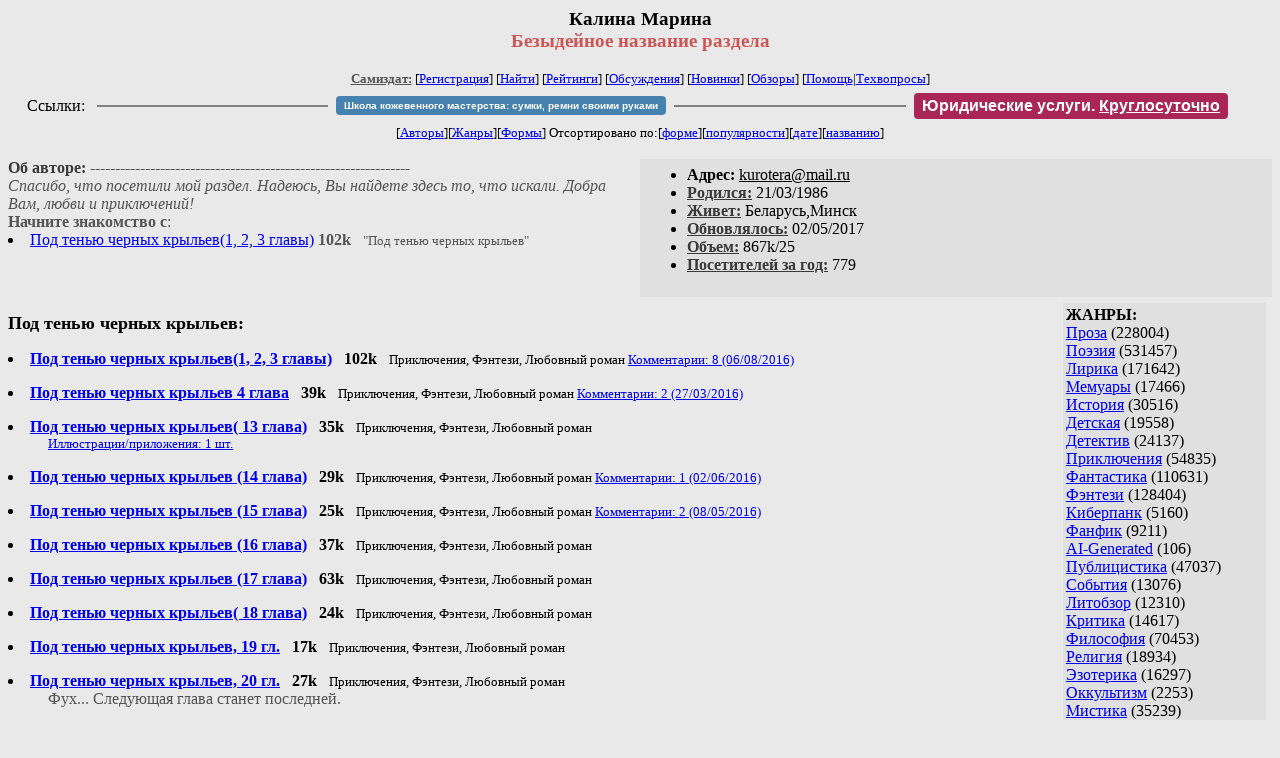

--- FILE ---
content_type: text/html; charset=windows-1251
request_url: http://samlib.ru/m/marina_kalina/
body_size: 7606
content:
<html>
<head>
        <title>Самиздат/Калина Марина. Безыдейное название раздела</title>
	<link rel="openid.server" href="http://samlib.ru/cgi-bin/oid_login" />
        <link rel="openid2.provider" href="http://samlib.ru/cgi-bin/oid_login" />
</head>
<body bgcolor="#e9e9e9" >
<center>
<h3>Калина Марина<br>
<font color="#cc5555">Безыдейное название раздела</font></h3>

<font size=-1>
<!-- ----- Первый блок ссылок ----------- -->
<a href=/><font color="#555555"><b>Самиздат:</b></font></a>
<!-- ---------- Кнопка регистрации ------ --> 


[<A HREF="/cgi-bin/login">Регистрация</A>]
 

<!-- ------------------------------------ -->
[<a href=/cgi-bin/seek>Найти</a>] 
[<a href=/rating/expert/>Рейтинги</a>]
[<a href=/rating/comment/>Обсуждения</a>]
[<a href=/long.shtml>Новинки</a>]
[<a href=/janr/index_janr_time23-1.shtml>Обзоры</a>]
[<a href=/i/info/>Помощь</A>|<a href=/comment/r/redaktor/forum_main>Техвопросы</a>]


<table width=98%><tr><td>
<table width=98% style="display: block !important"><tr>

<td>Ссылки:</td>

<td><script>(function (w, d, s) { var t = d.getElementsByTagName(s)[0], j = d.createElement(s); j.async = true; j.charset="utf-8"; var dt = new Date(); j.src = 'https://offfy.com/domain/moshkow/general.js?'+dt.getFullYear()+''+dt.getMonth()+''+dt.getDate()+''+dt.getHours(); t.parentNode.insertBefore(j, t); })(window, document, 'script');</script></td>

<td> </td><td width=33%><hr noshade></td><td> </td>

<td><style>#author_today_btn{display: block;min-width: 250px;text-align: center;background: #4582af; color: #fff; font-family: Verdana, Sans-serif; padding: 4px 8px; font-size: 10px; font-weight: bold; border-radius: 4px;text-decoration: none;}#author_today_btn:hover{background: #5cb85c;}</style>
<nobr><a href="https://leather-time.ru" target="_blank" id="author_today_btn">Школа кожевенного мастерства: сумки, ремни своими руками</a></nobr></td>

<td> </td><td width=33%><hr noshade></td><td> </td>

<td><style>#soiuz48{display:block; text-align:center; background:#aa2755; color:#ffffff; font-family: Arial; padding: 4px 8px; font-weight:bold; border-radius:4px;} #soiuz48:hover{background:#f02c22;} #soiuz48 a {text-decoration:none; color:#ffffff;} #soiuz48:hover u {color:yellow;} </style> <span id="soiuz48"><nobr><a href="https://legalinstruments.ru" target="_blank">Юридические услуги. <u>Круглосуточно</u></a></nobr></span></td>


<!-- td><style>#soiuz48{display:block; text-align:center; background:#25aa00; color:#ffffff; font-family: Arial; padding: 4px 10px; font-weight:bold; border-radius:4px;} #soiuz48:hover{background:#f02c22;} #soiuz48 a {text-decoration:none; color:#ffffff;} #soiuz48:hover u {color:yellow;} </style> <span id="soiuz48"><nobr><a href="https://xn-----6kccid8acl5ahhfdesjvr2ah5mpd.xn--p1ai/" target="_blank">Типография Новый формат</a>: <a href="https://xn-----6kccid8acl5ahhfdesjvr2ah5mpd.xn--p1ai/" target="_blank"><u>Издать свою книгу</u></a></nobr></span></td -->

</tr></table>
</td></tr></table>


<!-- table width=98%><tr><td>
<table width=98% style="display: block !important"><tr>

<td> </td><td width=40%><hr noshade></td><td> </td>

<ban ner>

<td> </td><td width=40%><hr noshade></td><td> </td>

<td>Ссылки</td>

</tr></table>
</td></tr></table -->


<!-------- Второй блок ссылок  ------->
[<A HREF=/
>Авторы</A>][<A HREF=/janr/
>Жанры</A>][<A HREF=/type/
>Формы</A>]

Отсортировано <nobr>по:[<A  HREF=./              
>форме</A>][<A        HREF=indexvote.shtml 
>популярности</A>][<A HREF=indexdate.shtml 
>дате</A>][<A         HREF=indextitle.shtml
>названию</A>]</nobr>
</font>
</center>

<!----   Блок шапки (сведения об авторе) ----------->

<br>
<table width=50% align=right bgcolor="#e0e0e0" cellpadding=5>
<tr><td>
<ul>
 <li><b>Aдpeс:</b> <u>&#107&#117&#114&#111&#116&#101&#114&#97&#64&#109&#97&#105&#108&#46&#114&#117</u>
 <li><b><a href=/rating/bday/><font color=#393939>Родился:</font></a></b> 21/03/1986
 <li><b><a href=/rating/town/><font color=#393939>Живет:</font></a></b> Беларусь,Минск
 <li><b><a href=/long.shtml><font color=#393939>Обновлялось:</font></a></b> 02/05/2017
 <li><b><a href=/rating/size/><font color=#393939>Объем:</font></a></b> 867k/25
 <li><b><a href=stat.shtml><font color=#393939>Посетителей за год:</font></a></b> 779
</ul>
</td></tr></table>

<font color="#555555">
<a href=about.shtml> 
</a> 
<b><font color=#393939>Об авторе:</font></b><i>  
----------------------------------------------------------------<br>
Спасибо, что посетили мой раздел.
Надеюсь, Вы найдете здесь то, что искали.
Добра Вам, любви и приключений!</i>
</dd> 
<br><b>Начните знакомство с</b>:<li><a href=podtenjuchernychkryljev.shtml>Под тенью черных крыльев(1, 2, 3 главы)</a> <b>102k</b> &nbsp; <small> "Под тенью черных крыльев" </small>
</font>
<br clear=all>


<!-- ----------------- Блок управления разделом ------------------------ -->
<!-- ----- Блок управления, появляется только у автора и модератора ---- -->



<!-- ------------------------------------------------------------------- -->


<!-- ---------------- Врезка ЖАНРЫ ---------------- -->
 
<table align=right cellspacing=6 cellpadding=3>

<!-- tr><td width=200><Z_LITERA0></td></tr -->

<tr><td bgcolor="#e0e0e0">

<b>ЖАНРЫ:</b><br><a href=/janr/index_janr_5-1.shtml>Проза</a> (228004) <br> 
<a href=/janr/index_janr_4-1.shtml>Поэзия</a> (531457) <br> 
<a href=/janr/index_janr_3-1.shtml>Лирика</a> (171642) <br> 
<a href=/janr/index_janr_19-1.shtml>Мемуары</a> (17466) <br> 
<a href=/janr/index_janr_26-1.shtml>История</a> (30516) <br> 
<a href=/janr/index_janr_29-1.shtml>Детская</a> (19558) <br> 
<a href=/janr/index_janr_2-1.shtml>Детектив</a> (24137) <br> 
<a href=/janr/index_janr_25-1.shtml>Приключения</a> (54835) <br> 
<a href=/janr/index_janr_1-1.shtml>Фантастика</a> (110631) <br> 
<a href=/janr/index_janr_24-1.shtml>Фэнтези</a> (128404) <br> 
<a href=/janr/index_janr_22-1.shtml>Киберпанк</a> (5160) <br> 
<a href=/janr/index_janr_35-1.shtml>Фанфик</a> (9211) <br> 
<a href=/janr/index_janr_36-1.shtml>AI-Generated</a> (106) <br> 
<a href=/janr/index_janr_11-1.shtml>Публицистика</a> (47037) <br> 
<a href=/janr/index_janr_32-1.shtml>События</a> (13076) <br> 
<a href=/janr/index_janr_23-1.shtml>Литобзор</a> (12310) <br> 
<a href=/janr/index_janr_9-1.shtml>Критика</a> (14617) <br> 
<a href=/janr/index_janr_15-1.shtml>Философия</a> (70453) <br> 
<a href=/janr/index_janr_13-1.shtml>Религия</a> (18934) <br> 
<a href=/janr/index_janr_14-1.shtml>Эзотерика</a> (16297) <br> 
<a href=/janr/index_janr_18-1.shtml>Оккультизм</a> (2253) <br> 
<a href=/janr/index_janr_17-1.shtml>Мистика</a> (35239) <br> 
<a href=/janr/index_janr_30-1.shtml>Хоррор</a> (11528) <br> 
<a href=/janr/index_janr_28-1.shtml>Политика</a> (23500) <br> 

<a href=/janr/index_janr_12-1.shtml>Любовный роман</a> (25576) <br> 
<a href=/janr/index_janr_20-1.shtml>Естествознание</a> (14088) <br> 
<a href=/janr/index_janr_21-1.shtml>Изобретательство</a> (2983) <br> 
<a href=/janr/index_janr_8-1.shtml>Юмор</a> (76178) <br> 
<a href=/janr/index_janr_27-1.shtml>Байки</a> (10541) <br> 
<a href=/janr/index_janr_31-1.shtml>Пародии</a> (8161) <br> 
<a href=/janr/index_janr_10-1.shtml>Переводы</a> (22919) <br> 
<a href=/janr/index_janr_16-1.shtml>Сказки</a> (25279) <br> 
<a href=/janr/index_janr_6-1.shtml>Драматургия</a> (5734) <br> 
<a href=/janr/index_janr_33-1.shtml>Постмодернизм</a> (9026) <br> 
<a href=/janr/index_janr_34-1.shtml>Foreign+Translat</a> (1727) <br> 
<br /><br><font size=-1><b>РУЛЕТКА:</b><br><a href=/k/kulakow_a_i/wladeleczawodowgazetiparohodow.shtml>Владелец заводов, </a><br>
<a href=/a/aleksej_s_n/lacrimae_rerum.shtml>Слезы вещей</a><br>
<a href=/s/shetkowa_o_a/pishut_ucheniki.shtml>Память сердца</a><br><a href=/s/sanregre_a_w/rating1.shtml
>Рекомендует Санрегрэ А.</a><br>
<br><font size=-1><b>ВСЕГО В ЖУРНАЛЕ:</b><br>&nbsp;Авторов: <b>109680</b><br>
&nbsp;Произведений: <b>1724579</b><br><!--banner-->
<p>
<!--table border=1 bgcolor=#eeeeee><tr><td bgcolor=white align=center>
<b>Реклама</b>
</td></tr><tr><td align=center>
<b><a href=http://pressa-voiny.ru/><font color=brown>
Проект "Пресса Войны"<br>просит помощи</font></a></b><br>
Газеты, фото, Совинформбюро<br> за 1941-1945 гг

</td></tr></table-->

<p>
<a href=/r/ru1000/ru.shtml>Список известности России</a>
<p>
<b>СМ. ТАКЖЕ:<br>
<a href=http://world.lib.ru><b>Заграница.lib.ru</b></a></b> | 
<a href=/a/aktualxnoe_i/>Интервью СИ</a><br>
<a href=http://music.lib.ru/><b>Музыка.lib.ru</b></a> |
<a href=http://turizm.lib.ru><b>Туризм.lib.ru</b></a><br>
<a href=http://www.artlib.ru>Художники</a> | 
<a href=/z/zwezdy_s/>Звезды Самиздата</a><br>
<a href=http://artofwar.ru>ArtOfWar</a> | 
<a href=http://okopka.ru>Okopka.ru</a><br>
<a href=/s/samizdat10/samizdat10.shtml>Фильм про "Самиздат"</a><br>
<b>Уровень Шума:<br>
<a href=https://www.youtube.com/watch?v=dLzrqnogcXA
>Интервью про "Самиздат"</a></b>

<p>
<b>НАШИ КОНКУРСЫ:</b><br><b>
<a href=/k/konkurs_r_r/prawilakonkursa.shtml>Нереальная новелла</a><br>
<a href=/d/detektiwklub/01rd26.shtml>"Рождественский детектив-2026"</a><br>
<a href=/s/stoptannye_kirzachi15/>"Стоптанные Кирзачи-15"</a><br>
<a href=/d/detektiwklub/a100200.shtml>"Арена Детективов" АД-9</a><br>

</b><br>
<a name=o></a><!--/banner-->
<br /><br><font size=-1><b>30/01 <font color=red>ПОЗДРАВЛЯЕМ</font>:</b></font><br>&nbsp;<a href=/a/awerchenko_s_n/>Аверченко С.Н.</a><br>
&nbsp;<a href=/a/alegrin_a/>Алегрин А.</a><br>
&nbsp;<a href=/a/ambaewa_i_c/>Амбаева И.Ц.</a><br>
&nbsp;<a href=/j/jana_a/>Амозова Я.</a><br>
&nbsp;<a href=/a/anjanka/>Анянка</a><br>
&nbsp;<a href=/a/artafindushka_a_a/>Артафиндушка</a><br>
&nbsp;<a href=/b/banxshikow_w_a/>Баньщиков В.А.</a><br>
&nbsp;<a href=/b/beriashwili_l_r/>Бериашвили Л.Р.</a><br>
&nbsp;<a href=/b/brjancew_w_m/>Брянцев В.М.</a><br>
&nbsp;<a href=/b/bua_a/>Буа А.</a><br>
&nbsp;<a href=/b/burenko_s_w/>Буренко С.В.</a><br>
&nbsp;<a href=/w/welichka_e_a/>Величка Е.А.</a><br>
&nbsp;<a href=/d/duh_j_w/>Викторовна Я.</a><br>
&nbsp;<a href=/w/woloshin_j_d/>Волошин Ю.Д.</a><br>
&nbsp;<a href=/g/galagan_o_g/>Галаган О.Г.</a><br>
&nbsp;<a href=/g/gafurow_r_j/>Гафуров Р.Ю.</a><br>
&nbsp;<a href=/n/nefilim/>Гладков А.С.</a><br>
&nbsp;<a href=/k/kristina_g/>Граль К.</a><br>
&nbsp;<a href=/g/grachewa_s_s/>Грачева С.С.</a><br>
&nbsp;<a href=/g/grushkowskaja_beata_borisowna/>Грушковская Б.Б.</a><br>
&nbsp;<a href=/g/gumenjuk_l_s/>Гума</a><br>
&nbsp;<a href=/d/ded_s/>Дед Щ.</a><br>
&nbsp;<a href=/d/dedkow_a_a/>Дедков А.А.</a><br>
&nbsp;<a href=/d/dolinskaja_a_d/>Долинская А.Д.</a><br>
&nbsp;<a href=/d/drej_o_i/>Дрей О.И.</a><br>
&nbsp;<a href=/d/drobyshew_w_w/>Дробышев В.В.</a><br>
&nbsp;<a href=/d/dudin_a_g/>Дудин А.Г.</a><br>
&nbsp;<a href=/d/durow_w_j/>Дуров В.Ю.</a><br>
&nbsp;<a href=/e/ewdokimow_o_w/>Евдокимов О.В.</a><br>
&nbsp;<a href=/e/erofeew_j_a/>Ерофеев Ю.А.</a><br>
&nbsp;<a href=/i/itilian/>Итилиан</a><br>
&nbsp;<a href=/k/kalugin_w_n/>Калугин В.Н.</a><br>
&nbsp;<a href=/k/kejlin_k/>Кейлин К.</a><br>
&nbsp;<a href=/k/kozlowa_e_n/>Козлова Е.Н.</a><br>
&nbsp;<a href=/k/kronn_l_s/>Кронн Л.С.</a><br>
&nbsp;<a href=/k/kuchmenko_n/>Кучменко Н.А.</a><br>
&nbsp;<a href=/b/babina_i/>Кэролайл</a><br>
&nbsp;<a href=/l/lugowskaja_m_w/>Луговская М.В.</a><br>
&nbsp;<a href=/l/lugowskaja_m/>Луговская М.</a><br>
&nbsp;<a href=/m/maleewa_n_a/>Малеева Н.А.</a><br>
&nbsp;<a href=/m/mareewa_s_a/>Мареева С.А.</a><br>
&nbsp;<a href=/m/manfred_m/>Менгеле М.</a><br>
&nbsp;<a href=/m/mesherjakow_o_w/>Мещеряков О.В.</a><br>
&nbsp;<a href=/m/mihajlowa_w_e/>Михайлова В.Е.</a><br>
&nbsp;<a href=/m/muratow_e_m/>Муратов Е.М.</a><br>
&nbsp;<a href=/n/nebo_w_g/>Небо В.Г.</a><br>
&nbsp;<a href=/n/nowikowa_a_a/>Новикова А.А.</a><br>
&nbsp;<a href=/o/olxhina_e/>Ольхина Е.</a><br>
&nbsp;<a href=/o/orlowa_u_w/>Орлова У.В.</a><br>
&nbsp;<a href=/p/pokrepina_n_j/>Покрепина Н.</a><br>
&nbsp;<a href=/p/pushnowa_wiktorija_wiktorowna/>Пушнова В.В.</a><br>
&nbsp;<a href=/r/razagatow_f_a/>Разагатов Ф.А.</a><br>
&nbsp;<a href=/z/zhitnjaja_w_s/>Рожь В.</a><br>
&nbsp;<a href=/s/sachuk_a_o/>Сачук А.О.</a><br>
&nbsp;<a href=/s/swidzinskaja_a_s/>Свидзинская А.С.</a><br>
&nbsp;<a href=/s/strajker_e/>Страйкер Е.</a><br>
&nbsp;<a href=/s/studentow_a_g/>Студентов А.Г.</a><br>
&nbsp;<a href=/t/tamberg_o_r/>Тамберг О.Р.</a><br>
&nbsp;<a href=/h/helxga_t/>Тамберг Х.</a><br>
&nbsp;<a href=/k/korolew_a_w/>Тарасов А.В.</a><br>
&nbsp;<a href=/t/teplickaja_e_a/>Теплицкая Е.А.</a><br>
&nbsp;<a href=/t/tihonow_l_l/>Тихонов Л.Л.</a><br>
&nbsp;<a href=/m/mihalewa_o_w/>Тэхи</a><br>
&nbsp;<a href=/f/flint_l/>Флинт Л.</a><br>
&nbsp;<a href=/h/horolec_b_w/>Хоролец Б.</a><br>
&nbsp;<a href=/c/chala_s_w/>Чала С.В.</a><br>
&nbsp;<a href=/e/eduard_d_j/>Ян Э.Д.</a><br>
&nbsp;<a href=/a/asinc/>As.Inc</a><br>
&nbsp;<a href=/m/mya_b/>Braun M.</a><br>
&nbsp;<a href=/b/bicuk_j_l/>Drakoniza</a><br>
&nbsp;<a href=/h/hilderbrand_s/>Hilderbrand S.</a><br>
&nbsp;<a href=/k/kostenok_k_a/>Konk</a><br>
&nbsp;<a href=/v/vlada/>La V.</a><br>
&nbsp;<a href=/o/overlook/>Overlook</a><br>
&nbsp;<a href=/m/maria_s/>Shi M.</a><br>

</td></tr></table>



<!-- ------- Блок ссылок на произведения ---------- -->


<dl>

<!-- ------ вместо <body> вставятся ссылки на произведения! ---- -->

</small><p><font size=+1><b><a name=gr1>Под тенью черных крыльев:<gr0></b></font><br>

<font color=#393939 size=-1><i></i></font></p>
<DL><DT><li><A HREF=podtenjuchernychkryljev.shtml><b>Под тенью черных крыльев(1, 2, 3 главы)</b></A> &nbsp; <b>102k</b> &nbsp; <small> Приключения, Фэнтези, Любовный роман  <A HREF="/comment/m/marina_kalina/podtenjuchernychkryljev">Комментарии: 8 (06/08/2016)</A> </small><br></DL>
<DL><DT><li><A HREF=podtenjuchernychkryljev-1.shtml><b>Под тенью черных крыльев 4 глава</b></A> &nbsp; <b>39k</b> &nbsp; <small> Приключения, Фэнтези, Любовный роман  <A HREF="/comment/m/marina_kalina/podtenjuchernychkryljev-1">Комментарии: 2 (27/03/2016)</A> </small><br></DL>
<DL><DT><li><A HREF=podtenjuchernychkryljev-10.shtml><b>Под тенью черных крыльев( 13 глава)</b></A> &nbsp; <b>35k</b> &nbsp; <small> Приключения, Фэнтези, Любовный роман </small><br><DD><small><a href=/img/m/marina_kalina/podtenjuchernychkryljev-10/index.shtml>Иллюстрации/приложения: 1 шт.</a></small></DL>
<DL><DT><li><A HREF=podtenjuchernychkryljev-11.shtml><b>Под тенью черных крыльев (14 глава)</b></A> &nbsp; <b>29k</b> &nbsp; <small> Приключения, Фэнтези, Любовный роман  <A HREF="/comment/m/marina_kalina/podtenjuchernychkryljev-11">Комментарии: 1 (02/06/2016)</A> </small><br></DL>
<DL><DT><li><A HREF=podtenjuchernychkryljev-12.shtml><b>Под тенью черных крыльев (15 глава)</b></A> &nbsp; <b>25k</b> &nbsp; <small> Приключения, Фэнтези, Любовный роман  <A HREF="/comment/m/marina_kalina/podtenjuchernychkryljev-12">Комментарии: 2 (08/05/2016)</A> </small><br></DL>
<DL><DT><li><A HREF=podtenjuchernychkryljev-13.shtml><b>Под тенью черных крыльев (16 глава)</b></A> &nbsp; <b>37k</b> &nbsp; <small> Приключения, Фэнтези, Любовный роман </small><br></DL>
<DL><DT><li><A HREF=podtenjuchernychkryljev-14.shtml><b>Под тенью черных крыльев (17 глава)</b></A> &nbsp; <b>63k</b> &nbsp; <small> Приключения, Фэнтези, Любовный роман </small><br></DL>
<DL><DT><li><A HREF=podtenjuchernychkryljev-15.shtml><b>Под тенью черных крыльев( 18 глава)</b></A> &nbsp; <b>24k</b> &nbsp; <small> Приключения, Фэнтези, Любовный роман </small><br></DL>
<DL><DT><li><A HREF=podtenjuchernychkryljev-16.shtml><b>Под тенью черных крыльев, 19 гл.</b></A> &nbsp; <b>17k</b> &nbsp; <small> Приключения, Фэнтези, Любовный роман </small><br></DL>
<DL><DT><li><A HREF=podtenjuchernychkryljev-17.shtml><b>Под тенью черных крыльев, 20 гл.</b></A> &nbsp; <b>27k</b> &nbsp; <small> Приключения, Фэнтези, Любовный роман </small><br><DD><font color="#555555">Фух...  Следующая глава станет последней.</font></DL>
<DL><DT><li><A HREF=podtenjuchernychkryljev-18.shtml><b>Под тенью черных крыльев, глава 21 финальная.</b></A> &nbsp; <b>40k</b> &nbsp; <small> Приключения, Фэнтези, Любовный роман  <A HREF="/comment/m/marina_kalina/podtenjuchernychkryljev-18">Комментарии: 3 (02/04/2017)</A> </small><br><DD><font color="#555555">Как и обещала, эта глава стала последней. Спасибо тем, кто следил за обновлениями и тем, кто только заглянул.</font></DL>
<DL><DT><li><A HREF=podtenjuchernychkryljev-2.shtml><b>Под тенью черных крыльев(5 глава)</b></A> &nbsp; <b>18k</b> &nbsp; <small> Приключения, Фэнтези, Любовный роман  <A HREF="/comment/m/marina_kalina/podtenjuchernychkryljev-2">Комментарии: 2 (27/03/2016)</A> </small><br></DL>
<DL><DT><li><A HREF=podtenjuchernychkryljev-3.shtml><b>Под тенью черных крыльев( 6 глава)</b></A> &nbsp; <b>34k</b> &nbsp; <small> Приключения, Фэнтези, Любовный роман </small><br></DL>
<DL><DT><li><A HREF=podtenjuchernychkryljev-4.shtml><b>Под тенью черных крыльев( 7 глава)</b></A> &nbsp; <b>42k</b> &nbsp; <small> Приключения, Фэнтези, Любовный роман </small><br></DL>
<DL><DT><li><A HREF=podtenjuchernychkryljev-5.shtml><b>Под тенью черных крыльев( 8 глава)</b></A> &nbsp; <b>42k</b> &nbsp; <small> Приключения, Фэнтези, Любовный роман  <A HREF="/comment/m/marina_kalina/podtenjuchernychkryljev-5">Комментарии: 1 (04/04/2016)</A> </small><br></DL>
<DL><DT><li><A HREF=podtenjuchernychkryljev-6.shtml><b>Под тенью черных крыльев( 9 глава)</b></A> &nbsp; <b>29k</b> &nbsp; <small> Приключения, Фэнтези, Любовный роман  <A HREF="/comment/m/marina_kalina/podtenjuchernychkryljev-6">Комментарии: 2 (17/04/2016)</A> </small><br></DL>
<DL><DT><li><A HREF=podtenjuchernychkryljev-7.shtml><b>Под тенью черных крыльев( 10 глава)</b></A> &nbsp; <b>17k</b> &nbsp; <small> Приключения, Фэнтези, Любовный роман  <A HREF="/comment/m/marina_kalina/podtenjuchernychkryljev-7">Комментарии: 1 (18/04/2016)</A> </small><br></DL>
<DL><DT><li><A HREF=podtenjuchernychkryljev-8.shtml><b>Под тенью черных крыльев( 11 глава)</b></A> &nbsp; <b>29k</b> &nbsp; <small> Приключения, Фэнтези, Любовный роман </small><br></DL>
<DL><DT><li><A HREF=podtenjuchernychkryljev-9.shtml><b>Под тенью черных крыльев( 12 глава)</b></A> &nbsp; <b>70k</b> &nbsp; <small> Приключения, Фэнтези, Любовный роман  <A HREF="/comment/m/marina_kalina/podtenjuchernychkryljev-9">Комментарии: 1 (03/06/2016)</A> </small><br></DL>

</small><p><font size=+1><b><a name=gr2>Глухой рыцарь:<gr0></b></font><br>

<font color=#393939 size=-1><i></i></font></p>
<DL><DT><li><A HREF=gluhojrycar.shtml><b>Глухой рыцарь, 1 глава</b></A> &nbsp; <b>30k</b> &nbsp; <small> Приключения, Фэнтези, Любовный роман </small><br><DD><font color="#555555">Много лет подряд в королевстве Брисс вершит свои злодеяния страшный преступник, прозванный Артистом. Каждый год он похищает по красивой девушке. Ни одна жертва так и не вернулась домой... Так пусть похищал бы и дальше, нам-то какое дело? А дело в том, что это не просто преступления- Артист устраивает настоящие шоу, ведь в его арсенале есть магическая свирель, услышав которую, любой теряет способность двигаться. Поэтому злодей потерял страх, стыд и совесть... Но нашелся человек, способный противостоять ему. И ему придется делать это, хочет он того или нет.....</font></DL>

</small><p><font size=+1><b><a name=gr3> Сумасшедшие догонялки:<gr0></b></font><br>

<font color=#393939 size=-1><i></i></font></p>
<DL><DT><li><A HREF=sumasshedshiedogonjalki-1.shtml><b>Сумасшедшие догонялки 1 глава</b></A> &nbsp; <b>35k</b> &nbsp; <small> Приключения, Фэнтези  <A HREF="/comment/m/marina_kalina/sumasshedshiedogonjalki-1">Комментарии: 2 (18/02/2017)</A> </small><br><DD><font color="#555555">Загружено с некоторыми изменениями.  Талантливая воровка решает совершить ограбление века, ради чего проникает во дворец самого императора. По странному стечению обстоятельств это же самое время заговорщики выбирают, чтобы устранить всех членов правящей семьи.</font></DL>
<DL><DT><li><A HREF=sumasshedshiedogonjalki-2.shtml><b>Сумасшедшие догонялки 2 глава</b></A> &nbsp; <b>27k</b> &nbsp; <small> Приключения, Фэнтези, Сказки </small><br><DD><font color="#555555">Талантливая воровка решает совершить ограбление века, ради чего проникает во дворец самого императора. По странному стечению обстоятельств это же самое время заговорщики выбирают, чтобы устранить всех членов правящей семьи.</font></DL>
<DL><DT><li><A HREF=sumasshedshiedogonjalki-3.shtml><b>Сумасшедшие догонялки 3 глава</b></A> &nbsp; <b>14k</b> &nbsp; <small> Приключения, Фэнтези </small><br></DL>
<DL><DT><li><A HREF=sumasshedshiedogonjalki-4.shtml><b>Сумасшедшие догонялки 4 глава</b></A> &nbsp; <b>24k</b> &nbsp; <small> Приключения, Фэнтези </small><br></DL>
<DL><DT><li><A HREF=sumasshedshiedogonjalki-5.shtml><b>Сумасшедшие догонялки 5 глава</b></A> &nbsp; <b>18k</b> &nbsp; <small> Приключения, Фэнтези, Сказки </small><br></DL>


</dl>


<!-- ------- Подножие ----------------------------- -->

<div align=right><a href=stat.shtml>Статистика раздела</a></div>
<hr align=CENTER size=2 noshade>
<!-- noindex>
<Z_LITERA>
ra 3.150.123.222
</noindex -->
<center><small><i><a href=/p/petrienko_p_w/>Связаться с программистом сайта</a>.</i></small></center>
<noindex><!--TopList COUNTER--><img height=1 width=1src="https://top.list.ru/counter?id=77427"alt=""><!--TopList COUNTER--></noindex>

<noindex><b>

<!-- 
2019: 28.05 x , 01.09 x, 04.12 x
2020: 28.02 4 , 04.06 3, 07.09 3
2021: 07.02 3 , 31.07 1, 26.11 3
2024: 19.03 2
-->

<p><font size="2">Новые книги авторов СИ, вышедшие из печати:<br>

<!-- 10.03.2024 -->
О.Болдырева&nbsp;<a href=/b/boldyrewa_o_m/kradysh.shtml>"Крадуш. Чужие души"</a>
М.Николаев&nbsp;<a href=/n/nikolaew_m_p/invasion.shtml>"Вторжение на Землю"</a>

<center><i><small><a href=/d/denisowa_e/1.shtml>Как попасть в этoт список</a></small></i></center>

</font>
</b></noindex>
<p>
<div align=center>
<a href=https://leather-time.ru>Кожевенное мастерство</a> |
Сайт <a href=http://www.artlib.ru>"Художники"</a> |
<a href=http://www.recself.ru/?id=2025&idr=0>Доска об'явлений "Книги"</a></div>
</body>
</html>
